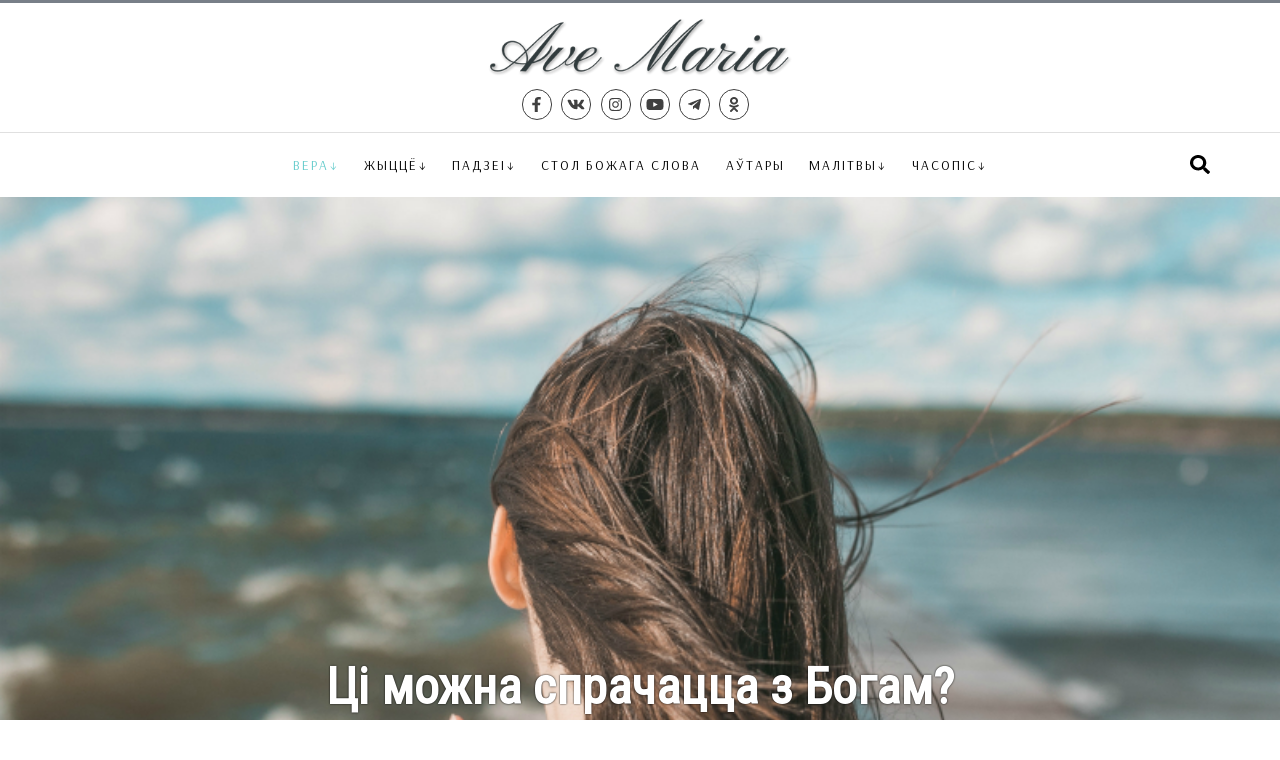

--- FILE ---
content_type: text/html; charset=utf-8
request_url: https://ave-maria.by/faith/reflections/2445-tsi-mozhna-sprachatstsa-z-bogam
body_size: 10411
content:
<!DOCTYPE html>
<html xmlns="http://www.w3.org/1999/xhtml" xml:lang="be-by" lang="be-by" >
<head>
	<meta http-equiv="content-type" content="text/html; charset=utf-8" />
	<meta name="viewport" content="width=device-width, initial-scale=1.0, maximum-scale=3.0, user-scalable=yes" />
	<meta name="HandheldFriendly" content="true" />
	<meta name="MobileOptimized" content="width" />
	<meta name="apple-mobile-web-app-capable" content="YES" />

	<link rel="apple-touch-icon" sizes="57x57" href="/templates/ave/img/icons/icon57.png" />
	<link rel="apple-touch-icon" sizes="60x60" href="/templates/ave/img/icons/icon60.png" />
	<link rel="apple-touch-icon" sizes="72x72" href="/templates/ave/img/icons/icon72.png" />
	<link rel="apple-touch-icon" sizes="76x76" href="/templates/ave/img/icons/icon76.png" />
	<link rel="apple-touch-icon" sizes="114x114" href="/templates/ave/img/icons/icon114.png" />
	<link rel="apple-touch-icon" sizes="120x120" href="/templates/ave/img/icons/icon120.png" />
	<link rel="apple-touch-icon" sizes="144x144" href="/templates/ave/img/icons/icon144.png" />
	<link rel="apple-touch-icon" sizes="152x152" href="/templates/ave/img/icons/icon152.png" />
	<link rel="icon" type="image/png" sizes="32x32" href="/templates/ave/img/icons/icon32.png" />
	<link rel="icon" type="image/png" sizes="96x96" href="/templates/ave/img/icons/icon96.png" />
	<link rel="icon" type="image/png" sizes="128x128" href="/templates/ave/img/icons/icon128.png" />
	<link rel="icon" type="image/png" sizes="196x196" href="/templates/ave/img/icons/icon196.png" />


<!-- Global site tag (gtag.js) - Google Analytics -->
<script async src="https://www.googletagmanager.com/gtag/js?id=G-483HKQFGDW"></script>
<script>
  window.dataLayer = window.dataLayer || [];
  function gtag(){dataLayer.push(arguments);}
  gtag('js', new Date());

  gtag('config', 'G-483HKQFGDW');
</script>
	
	<base href="https://ave-maria.by/faith/reflections/2445-tsi-mozhna-sprachatstsa-z-bogam" />
	<meta http-equiv="content-type" content="text/html; charset=utf-8" />
	<meta name="vk:description" content="Ці з адумваліся вы, чаму мы часам баімся гаварыць пра тое, што адчуваем? Або ці можам мы раздражняцца на Бога?" />
	<meta name="twitter:description" content="Ці з адумваліся вы, чаму мы часам баімся гаварыць пра тое, што адчуваем? Або ці можам мы раздражняцца на Бога?" />
	<meta name="vk:title" content="Ці можна спрачацца з Богам? " />
	<meta name="vk:image" content="https://ave-maria.by/images/on-line/2020-03/svarycca.jpg" />
	<meta name="twitter:title" content="Ці можна спрачацца з Богам? " />
	<meta name="twitter:image" content="https://ave-maria.by/images/on-line/2020-03/svarycca.jpg" />
	<meta property="og:description" content="Ці з адумваліся вы, чаму мы часам баімся гаварыць пра тое, што адчуваем? Або ці можам мы раздражняцца на Бога?" />
	<meta property="og:title" content="Ці можна спрачацца з Богам? " />
	<meta property="og:image" content="https://ave-maria.by/images/on-line/2020-03/svarycca.jpg" />
	<meta property="og:type" content="article" />
	<meta name="description" content="0||0|" />
	<meta name="generator" content="jo-ho-ho" />
	<title>Ці можна спрачацца з Богам?  - Часопіс «Ave Maria»</title>
	<link href="/templates/ave/favicon.ico" rel="shortcut icon" type="image/vnd.microsoft.icon" />
	<link href="/templates/system/css/system.css" rel="stylesheet" type="text/css" />
	<link href="/templates/ave/css/main.css?9540ee5b693b57b324d304a6abc71ade" rel="stylesheet" type="text/css" />
	<link href="/templates/ave/css/menu.css" rel="stylesheet" type="text/css" />
	<link href="/templates/ave/css/sp.css?9540ee5b693b57b324d304a6abc71ade" rel="stylesheet" type="text/css" />
	<link href="/templates/ave/css/sp2.css?9540ee5b693b57b324d304a6abc71ade" rel="stylesheet" type="text/css" />
	<link href="https://fonts.googleapis.com/css?family=Arsenal|Roboto+Condensed|Oswald" rel="stylesheet" type="text/css" />
	<link href="/media/jui/css/chosen.css?9540ee5b693b57b324d304a6abc71ade" rel="stylesheet" type="text/css" />
	<link href="/media/com_finder/css/finder.css?9540ee5b693b57b324d304a6abc71ade" rel="stylesheet" type="text/css" />
	<script src="/templates/ave/js/nav.js" type="text/javascript"></script>
	<script src="https://use.fontawesome.com/releases/v5.0.8/js/all.js" type="text/javascript"></script>
	<script src="/media/jui/js/jquery.min.js?9540ee5b693b57b324d304a6abc71ade" type="text/javascript"></script>
	<script src="/media/jui/js/jquery-noconflict.js?9540ee5b693b57b324d304a6abc71ade" type="text/javascript"></script>
	<script src="/media/jui/js/jquery-migrate.min.js?9540ee5b693b57b324d304a6abc71ade" type="text/javascript"></script>
	<script src="/media/jui/js/chosen.jquery.min.js?9540ee5b693b57b324d304a6abc71ade" type="text/javascript"></script>
	<script src="/media/jui/js/bootstrap.min.js?9540ee5b693b57b324d304a6abc71ade" type="text/javascript"></script>
	<script src="/media/jui/js/jquery.autocomplete.min.js?9540ee5b693b57b324d304a6abc71ade" type="text/javascript"></script>
	<script type="text/javascript">

	jQuery(function ($) {
		initChosen();
		$("body").on("subform-row-add", initChosen);

		function initChosen(event, container)
		{
			container = container || document;
			$(container).find(".advancedSelect").chosen({"disable_search_threshold":10,"search_contains":true,"allow_single_deselect":true,"placeholder_text_multiple":"Type or select some options","placeholder_text_single":"\u0410\u0431\u044f\u0440\u044b\u0446\u0435 \u043e\u043f\u0446\u044b\u044e","no_results_text":"\u041d\u044f\u043c\u0430 \u0432\u044b\u043d\u0456\u043a\u0430\u045e"});
		}
	});
	jQuery(function($){ initTooltips(); $("body").on("subform-row-add", initTooltips); function initTooltips (event, container) { container = container || document;$(container).find(".hasTooltip").tooltip({"html": true,"container": "body"});} });
jQuery(document).ready(function() {
	var value, searchword = jQuery('#mod-finder-searchword106');

		// Get the current value.
		value = searchword.val();

		// If the current value equals the default value, clear it.
		searchword.on('focus', function ()
		{
			var el = jQuery(this);

			if (el.val() === 'Тэкст для пошука...')
			{
				el.val('');
			}
		});

		// If the current value is empty, set the previous value.
		searchword.on('blur', function ()
		{
			var el = jQuery(this);

			if (!el.val())
			{
				el.val(value);
			}
		});

		jQuery('#mod-finder-searchform106').on('submit', function (e)
		{
			e.stopPropagation();
			var advanced = jQuery('#mod-finder-advanced106');

			// Disable select boxes with no value selected.
			if (advanced.length)
			{
				advanced.find('select').each(function (index, el)
				{
					var el = jQuery(el);

					if (!el.val())
					{
						el.attr('disabled', 'disabled');
					}
				});
			}
		});
	var suggest = jQuery('#mod-finder-searchword106').autocomplete({
		serviceUrl: '/component/finder/?task=suggestions.suggest&amp;format=json&amp;tmpl=component',
		paramName: 'q',
		minChars: 1,
		maxHeight: 400,
		width: 300,
		zIndex: 9999,
		deferRequestBy: 500
	});});
	</script>

</head>

<body class="sp wide">



<div id="mynavwraper"></div>

<div id="mysearchwraper"></div>
<div id="search_header"><div class="wrapout">
	
<div class="finder">
	<form id="mod-finder-searchform106" action="/search" method="get" class="form-search" role="search">
		<label for="mod-finder-searchword106" class="element-invisible finder">Шукаць</label><input type="text" name="q" id="mod-finder-searchword106" class="search-query input-medium" size="100" value="" placeholder="Тэкст для пошука..."/>
							</form>
</div>

	<a id="searchCloseBtn" class="soc_icon" href="#"><i class="fas fa-times"></i></a>
</div></div>

<div id="topline1"></div>

<div class="wrapout">
	<div id="header">
		<div id="hdr_social">
		</div>
		<div id="hdr_logo"><a href="/"><img src="/templates/ave/img/logo.png"></a></div>
		<div id="hdr_search">
			<a id="menubar" class="soc_icon" href="#" title="Меню"><i class="fas fa-bars"></i></a>
			<a id="searchbar" class="soc_icon" href="#" title="Пошук"><i class="fas fa-search"></i></a>
		</div>
	</div>

	<div id="hdr_social2">
		<a class="soc_icon" target="_blank" title="Facebook" href="https://www.facebook.com/avemariaby/"><i class="fab fa-facebook-f"></i></a><a class="soc_icon" target="_blank" title="VK" href="https://vk.com/avemariaby"><i class="fab fa-vk"></i></a><a class="soc_icon" target="_blank" title="Instagram" href="https://www.instagram.com/avemariaby/"><i class="fab fa-instagram"></i></a><a class="soc_icon" target="_blank" title="Youtube" href="https://www.youtube.com/channel/UCdSabM0d1lXnQFilqWPN61A"><i class="fab fa-youtube"></i></a><a class="soc_icon" target="_blank" title="Telegram" href="https://t.me/avemariaby"><i class="fab fa-telegram-plane"></i></a><a class="soc_icon" target="_blank" title="OK" href="https://ok.ru/avemariaby"><i class="fab fa-odnoklassniki"></i></a>	</div>
</div>

<div id="topline2"></div>

<div class="wrapout">
	<div id="top_menu">
	
	<div id="navigation" class="navbar navbar-inverse">
		<div id="nav_header">
			<div id="nav_social">&nbsp;</div>
			<div id="nav_logo"><a href="/"><img src="/templates/ave/img/logo.png"></a></div>
			<div id="nav_search"><a id="menuCloseBtn" class="soc_icon" href="#"><i class="fas fa-times"></i></a></div>
		</div>
		<div id="nav_social2">
			<a class="soc_icon" target="_blank" title="Facebook" href="https://www.facebook.com/avemariaby/"><i class="fab fa-facebook-f"></i></a><a class="soc_icon" target="_blank" title="VK" href="https://vk.com/avemariaby"><i class="fab fa-vk"></i></a><a class="soc_icon" target="_blank" title="Instagram" href="https://www.instagram.com/avemariaby/"><i class="fab fa-instagram"></i></a><a class="soc_icon" target="_blank" title="Youtube" href="https://www.youtube.com/channel/UCdSabM0d1lXnQFilqWPN61A"><i class="fab fa-youtube"></i></a><a class="soc_icon" target="_blank" title="Telegram" href="https://t.me/avemariaby"><i class="fab fa-telegram-plane"></i></a><a class="soc_icon" target="_blank" title="OK" href="https://ok.ru/avemariaby"><i class="fab fa-odnoklassniki"></i></a>		 </div>

		<div id="toolbar" xclass="navbar-collapse collapse">
		
			<a id="searchbar2" class="soc_icon" style="float: right;" href="#" title="Пошук"><i class="fas fa-search"></i></a>
			<ul class="nav menu mod-list">
<li class="item-103 active deeper parent"><a href="/faith" >Вера</a><ul class="nav-child unstyled small"><li class="item-104"><a href="/faith/answers" >Святар адказвае на пытанне</a></li><li class="item-105"><a href="/faith/school" >Школа малітвы</a></li><li class="item-106"><a href="/faith/saints" >Святыя і благаслаўлёныя</a></li><li class="item-107"><a href="/faith/sacraments" >Сакрамэнты</a></li><li class="item-108"><a href="/faith/catechism" >Катэхізіс Каталіцкага Касцёла</a></li><li class="item-109"><a href="/faith/lityear" >Літургічны год</a></li><li class="item-110"><a href="/faith/community" >Рухі і супольнасці</a></li><li class="item-111"><a href="/faith/bible" >Біблія</a></li><li class="item-112"><a href="/faith/interview" >Інтэрв’ю</a></li><li class="item-113 current active"><a href="/faith/reflections" >Разважанні</a></li><li class="item-160"><a href="/tags/apostalstva-svetskikh" >Апостальства свецкіх</a></li></ul></li><li class="item-114 deeper parent"><a href="/life" >Жыццё</a><ul class="nav-child unstyled small"><li class="item-115"><a href="/life/witness" >Сведчанні</a></li><li class="item-116"><a href="/life/psycho" >Псіхалогія</a></li><li class="item-117"><a href="/life/persons" >Асобы</a></li><li class="item-118"><a href="/life/family" >Сям’я</a></li><li class="item-119"><a href="/life/parishe" >Парафіяльнае жыццё</a></li><li class="item-155"><a href="/life/interview" >Інтэрв’ю</a></li><li class="item-156"><a href="/life/reflections" >Разважанні</a></li></ul></li><li class="item-120 deeper parent"><a href="/events" >Падзеі</a><ul class="nav-child unstyled small"><li class="item-161"><a href="/tags/fota" >Фотарэпартаж</a></li></ul></li><li class="item-121"><a href="/godsword" >Стол Божага слова</a></li><li class="item-122"><a href="/authors" >Аўтары</a></li><li class="item-123 deeper parent"><a href="/prayers" >Малітвы</a><ul class="nav-child unstyled small"><li class="item-124"><a href="/prayers/asnounyya-malitvy" >Асноўныя малітвы</a></li><li class="item-125"><a href="/prayers/litany" >Літаніі</a></li><li class="item-159"><a href="/prayers/novena" >Навэнны</a></li><li class="item-126"><a href="/prayers/crown" >Вяночкі</a></li><li class="item-127"><a href="/prayers/dead" >Малітвы за памерлых</a></li><li class="item-128"><a href="/prayers/crossway" >Разважанні Крыжовага шляху</a></li><li class="item-129"><a href="/prayers/rosary" >Ружанцовыя разважанні</a></li><li class="item-130"><a href="/prayers/need" >Малітвы ў розных патрэбах</a></li></ul></li><li class="item-131 divider deeper parent"><span class="separator ">Часопіс</span>
<ul class="nav-child unstyled small"><li class="item-154"><a href="/magazine/issues" >Архіў нумароў</a></li><li class="item-157"><a href="/magazine/subscribe" >Падпіска</a></li><li class="item-158"><a href="/magazine/donate" >Ахвяраванне</a></li><li class="item-135"><a href="/magazine/contact" >Кантакты</a></li></ul></li></ul>

	
		</div>
	
	</div>
	
	</div>

</div>



<div id="wrapin"><div class="xwrapout">



<div class="contentcontainer">
	
	<div class="content">

		<div id="system-message-container">
	</div>

		
		
		<div class="artHeader">
			<div class="headerImg" style="background-image: url('/images/on-line/2020-03/svarycca.jpg');"></div>
			<div class="artHeaderText">
			<div class="wrapout">
				<div class="artTitle">Ці можна спрачацца з Богам? </div>
				
				<!--<div class="artIntro">Я добра ўсведамляю, наколькі арханёл Міхал важны для ўсяго Касцёла. Перэгрынацыя фігуры арханёла Міхала ў Беларусі, малітва праз яго заступніцтва набываюць яшчэ большае значэнне, бо, як мы ведаем, папа Францішак заклікае да малітвы за Касцёл.</div>-->
		
				<div class="artInfo">
					<span class="artDate">16.03.2020</span> | <span class="artCategory"><a href="/faith/reflections">Разважанні</a></span> | <span class="artAuthor"><a href="/authors/%D0%9A%D1%81%D1%91%D0%BD%D0%B4%D0%B7+%D0%9C%D0%B0%D1%82%D1%8D%D1%83%D1%88+%D0%AE%D0%B7%D1%8C%D0%B2%D1%96%D0%BA">Ксёндз Матэуш Юзьвік</a></span>
				</div>
			</div>
			</div>
		</div>
				<!--</div>-->

		<div class="wrapout">

		<div class="artText">
<p style="text-align: left;"><span style="font-size: 1.4em;">Ці задумваліся вы, чаму мы часам баімся гаварыць пра тое, што адчуваем? Або ці можам мы раздражняцца на Бога?</span></p>
<hr />
<p style="text-align: left;">Справа ў тым, што мы ўкладаем непараўнальна больш сілаў у наладжванне нашых адносінаў з Богам, чым у іх развіццё. Часам нам здаецца, што неяк там яно само будзе: потым Бог дасць сілы змагацца з праблемамі. Калі нам здаецца, што мы ўжо блізка да Бога, і мы пачынаем інакш сябе паводзіць, размаўляць з узнёслай інтанацыяй, а іншыя людзі глядзяць на нас як на дзівакоў, то вельмі часта адбываецца крызіс у нашых асабістых адносінах з Богам.</p>
<p style="text-align: left;">Калі першыя эмоцыі сціхнуць, глыбокі супакой пройдзе, то раптам наша вера разбіваецца аб паўсядзённасць, і аказваецца, што маскі спадаюць, а мы зусім не анёлы, мы адчуваем унутраны крызіс.</p>
<p style="text-align: left;">Нам можа здавацца, што мы зайшлі ў тупік, звязаны з адсутнасцю прабачэння, адсутнасцю прыняцця. Я нібы быў у касцёле, а выходжу з Імшы і асуджаю чалавека ні за што, або раздражняюся на бегуноў і крыклівых дзяцей. Такія сітуацыі паказваюць нам, што нельга «ласавацца Богам», як цукеркай, таму што з Ім звязаныя не толькі прыемныя справы.</p>
<p style="text-align: left;">Па гэтай прычыне многія з нас перажываюць моцны дакор сумлення, духоўны дыскамфорт. Мы пачынаем задумвацца: а можа, наша духоўнасць — проста выдумка?</p>
<p style="text-align: left;">Калі ў вас ёсць такія думкі, паглядзіце на Езуса. Яго гнеў ачышчаў святыню і натхняў на роздум гандляроў, якія да канца не разумелі, што гэта за месца. Ягоныя слёзы над Ерузалемам ачышчалі яго духоўна, Яго нараканні на Харазін (гл. Лк 10, 13) ці іншыя гарады, якія павінны былі пазнаць Яго, але не зрабілі гэтага, ствараюць уражанне, што Езус вельмі любіў іх і таму не шкадаваў горкіх слоў.</p>
<p style="text-align: left;">Ён адчувае тое, што адчувае чалавек, Ён суперажывае кожнаму, хто хоча адкрыць Яму сваё сэрца.</p>
<p style="text-align: left;">Аднак звярніце ўвагу, што Яму гэта не перашкаджае, а паказвае блізкасць іх адносінаў з Айцом. Езус не становіцца ворагам Айцу, калі ў Ім узнікае раздражненне, Ён не папракае Айца ў тым, што Ён памыліўся, стварыўшы чалавека — Ён знаходзіцца ў еднасці з Айцом. </p>
<p style="text-align: left;">З таго, што мы бачым у Евангеллі, напрошваецца выснова, што Езус не зацыклікаваецца на сваіх пачуццях, не з’яўляецца іх нявольнікам і не абцяжарвае імі сваіх вучняў. Езус са сваімі цяжкімі для прыняцця пачуццямі паказвае нам, што мадэль хрысціянства, якая абапіраецца на штучную унутраную гармонію, непрымальная. Ён жыве людзьмі, якіх бачыць, уваходзіць у іх свет, іх праблемы, але адразу аддае гэта Айцу ў малітве. Усё аддае ў Яго рукі. </p>
<p style="text-align: left;">Мы часта думаем, што, перажываючы гэтыя пачуцці, мы зусім адны, што гэта нікога не цікавіць, — і д’ябал пераконвае нас у гэтым. Мы пачынаем паводзіць сябе так, быццам Бог — наш вораг, змагаецца з намі, стварае нам цяжкасці, таму мы мусім прыстасоўвацца да Яго, інакш мы застанемся ў адзіноце. А Езус паказвае нам нешта зусім іншае. Ва ўсіх гэтых сітуацыях, зусім не лёгкіх, Ён знаходзіцца ў пастаяннай сувязі з Богам.</p>
<p style="text-align: left;">Нельга казаць пра блізкасць у адносінах з Богам, не дакранаючыся да самых глыбокіх слаёў, якія знаходзяцца ўнутры нас. Пра гэта нам расказвае гісторыя Ёны. Вялікая рыба, якая праглынае яго, таксама з’яўляецца выявай яго ўнутранага стану — нянавісці, якую ён адчувае ў адносінах да Бога, нінівіцянаў і да самога сябе. Гэта вобраз кожнага з нас, калі мы верым, але выбарачна, калі прабачаем, але толькі некаторым, бо жывём пад дыктатам нашых пачуццяў.</p>
<p style="text-align: center;"><img src="/images/on-line/2020-03/svarycca2.jpg" alt="" border="0" /></p>
<p style="text-align: left;">І менавіта там, у глухім нутры рыбы, чуецца малітва Ёны. У ёй ён распавядае пра ўсё, што яго турбуе, з чым ён не згодны, у чым шукае дапамогі. Так наступае канец бачнага палону ў выглядзе вялікай рыбы, але гэта не значыць, што Ёна ўжо вольны. Значна больш складаная сітуацыя адбываецца ў яго сэрцы. Ён толькі тады пачынае нешта разумець, калі Бог мудра параўноўвае завялую расліну з лёсам чалавека, які вяне без кантакту з Богам.</p>
<p style="text-align: left;">Нам падаецца, што быць пабожным католікам — гэта значыць мець унутраную гармонію, а гэта вельмі штучна. Я ніколі не прызнаюся, што мой муж коціцца ўніз, бо як жа гэта так — я ж пабожная жонка! Гаворка ідзе не пра тое, каб мы былі пасіўнымі, пасрэднымі, але вернымі. Гэта не каталіцтва. Богу не патрэбна мая маска, Яму патрэбны я!</p>
<p style="text-align: left;">Я ўсё заглушу ў сабе альбо адмахнуся, але не буду наладжваць адносіны — вось так і нараджаюцца неўрозы і раздражненні, якія не маюць нічога агульнага з пабожнасцю. А тое, што мы называем сваімі словамі, з цягам часу перастае нас раздражняць, турбаваць, палохаць ноччу, бо мы ўтаймоўваем усё гэта ў сабе.</p>
<p style="text-align: left;">Наша ўнутраная мова, тое, як і што мы гаворым Богу, — гэта і ёсць нашыя адносіны з Ім. Бог вельмі паважае гэта і не дазваляе, каб мы замянілі гэта на нейкі багаслоўскі жаргон.</p>
<p style="text-align: left;">Пакуль мы не назавем тое, што адбываецца ўнутры нас, мы будзем унутрана супярэчлівыя, мы перастанем разумець саміх сябе. А Бог не пакрыўдзіцца ні на якія сказаныя намі словы, Ён не накажа нас за іх.</p>
<p style="text-align: left;">Калі мы адчуваем гнеў і злосць, то зусім мала часу аддаём на рэфлексію, не думаем, чаму так адбываецца з намі. А для гэтага неабходна цішыня, неабходна назваць усё, што здарылася. Калі мы блукаем, як дзіця ў тумане, вельмі лёгка можна спатыкнуцца, унутры нас працуюць інстынкты. Між тым, ёсць такая своеасаблівая цішыня, не дакучлівая і надзвычай неабходная для жыцця. Гэта такі час, які мы патрацім, але ў перспектыве ён будзе благаслаўленнем для нашага жыцця.</p>
<p style="text-align: left;">Паверце, што ўрэшце мы паглядзім іншымі вачыма на тое, што было нашай пачварай.</p>
<p style="text-align: left;">Ва ўсім гэтым нам дапамагаюць сакрамэнты, асабліва сакрамэнт пакаяння і паяднання. Ён вучыць нас, як выходзіць з няволі свайго «я». Аказваецца, тое, што да гэтага часу круцілася ў маім сэрцы і не давала мне спакою, не такое і страшнае. Таму, калі мы не можам маліцца, гэта можа быць па прычыне таго, што мы перасталі называць усё, што робіцца ўнутры нас. Гэтая пабожная абыякавасць можа быць нашмат горшаю за Божы гнеў і незадаволенасць, бо так паводзяць сябе толькі манекены, Езус так сябе не паводзіў!</p>
<p style="text-align: left;">Радасць веры ў тым, што мы можам быць такімі, якія ёсць. Бога цікавіць не тое, што мы павінны рабіць, а тое, якія мы на самай справе.</p>
<hr />
<p style="text-align: right;"><em> <span style="text-align: right;">Ксёндз Матэуш Юзьвік</span></em></p>
<p style="text-align: right;"><em>Пераклад з польскай мовы: Вольга Качалка</em><br /><em>Паводле <a href="https://pl.aleteia.org/2017/03/30/czy-mozna-klocic-sie-z-bogiem-rekolekcjelive-odc-4/" target="_blank" rel="noopener noreferrer">pl.aleteia.org</a></em></p></div><div class="artTags">Цэтлікі: <a href="/tags/vera-na-shtodzen" class="<?php echo $link_class; ?>">Вера на штодзень</a>, <a href="/tags/razvazhanni" class="<?php echo $link_class; ?>">Разважанні</a></div>		
		<div class="artSocial">
			<!-- uSocial -->
			<script async src="https://usocial.pro/usocial/usocial.js?v=6.1.4" data-script="usocial" charset="utf-8"></script>
			<div class="uSocial-Share" data-pid="6b9a64321e7d16ee2068a8b9ead8c949" data-type="share" data-options="rect,style1,default,absolute,horizontal,size48,eachCounter1,counter0" data-social="fb,vk,twi,ok,telegram" data-mobile="vi,wa"></div>
			<!-- /uSocial -->
		</div>
		
		</div> <!-- wrapout -->
	
	</div>

		
</div>
</div></div>

	

<div id="footerin"><div class="wrapout">
	<div id="ftr_line1">
		<div id="ftr_logo"><a href="/"><img src="/templates/ave/img/logo-light.png"></a></div>
		<ul class="nav menu mod-list" id="ftr_menu">
<li class="item-136 alias-parent-active"><a href="/faith" >Вера</a></li><li class="item-137"><a href="/life" >Жыццё</a></li><li class="item-138"><a href="/events" >Падзеі</a></li><li class="item-139"><a href="/godsword" >Стол Божага слова</a></li><li class="item-140"><a href="/authors" >Аўтары</a></li><li class="item-141"><a href="/prayers" >Малітвы</a></li><li class="item-142"><a href="/magazine2" >Часопіс</a></li></ul>

	</div>
	
	<div id="topline3"></div>
	
	<div id="ftr_line2">
		<div id="ftr_social">
			<p>Сайт часопіса <nobr>„Ave Maria“</nobr> <nobr>Мінска-Магілёўскай</nobr> архідыяцэзіі <nobr>Рыма-каталіцкага</nobr> Касцёла <nobr>ў Беларусі</nobr></p>
			<div id="soc_btns">
				<a class="soc_icon" target="_blank" title="Facebook" href="https://www.facebook.com/avemariaby/"><i class="fab fa-facebook-f"></i></a><a class="soc_icon" target="_blank" title="VK" href="https://vk.com/avemariaby"><i class="fab fa-vk"></i></a><a class="soc_icon" target="_blank" title="Instagram" href="https://www.instagram.com/avemariaby/"><i class="fab fa-instagram"></i></a><a class="soc_icon" target="_blank" title="Youtube" href="https://www.youtube.com/channel/UCdSabM0d1lXnQFilqWPN61A"><i class="fab fa-youtube"></i></a><a class="soc_icon" target="_blank" title="Telegram" href="https://t.me/avemariaby"><i class="fab fa-telegram-plane"></i></a><a class="soc_icon" target="_blank" title="OK" href="https://ok.ru/avemariaby"><i class="fab fa-odnoklassniki"></i></a>			</div>
		</div>
		<div id="ftr_mix">
			

<div class="custom"  >
	<p>Часопіс існуе дзякуючы вашым ахвяраванням. Сёння мы просім вашай дапамогі — нават невялікая сума падтрымае нас.</p>
<p><a class="grayBtn" href="/magazine/donate">Падрабязней</a></p></div>

		</div>
	</div>
</div></div>

</body>
</html>

--- FILE ---
content_type: text/css
request_url: https://ave-maria.by/templates/ave/css/main.css?9540ee5b693b57b324d304a6abc71ade
body_size: 2391
content:
:root {
  --srcblue:	#1296e9;
  --srcgreen:	#12cc83;
  --srcrose:	#f06292;
  --srcorange:	#ff4422;

  --myblue:	#6699cc;
  --mygreen:	#66cccc;
  --myrose:	#ff7c80;
  --myorange:	#ff4422;
  --myyellow:	#ffcc66;
  --mylink:	#66cccc;

}

html, body {
	padding: 0;
	margin: 0;
	color: #000000;
	background: #ffffff;
	font-family: Arial Narrow, Arial, Helvetica, Tahoma, Verdana, sans-serif;
	xfont-family: 'Fira Sans Condensed', sans-serif;
	xfont-family: 'Open Sans Condensed', sans-serif;
	font-family: 'Arsenal', sans-serif;
	font-size: 1.1em;
	line-height: 1.5em;
}

p {
	margin: 0;
	padding: 0;
	margin-bottom: 1rem;
}


/* page layout, header, menu, footer sections */

#mynavwraper, #mysearchwraper {
	display: none;
	position: fixed;
	z-index: 994;
	top: 0;
	left: 0;
	width: 100%;
	height: 100%;
	background: #000000;
	opacity: 0.7;
}

#mysearchwraper {
	background: #404040;
	opacity: 0.8;
}

#topline1 {
	width: 100%;
	height: 3px;
	background: #787f88;
}

#topline2 {
	width: 100%;
	height: 1px;
	background: #e0e0e0;
}

.wrapout {
	width: calc(100% - 8rem);
	max-width: 1200px;
	margin: auto;
	padding: 0 4rem 0 4rem;
}

#wrapin {
	background: #f7f7f7;
	padding: 1.6rem 0 1.6rem 0;
}

#footerin {
	background-color: #090e1d;
	background-color: #333333;
	color: #8f95aa;
	color: #cccccc;
	padding-bottom: 2rem;
}

#topline3 {
	width: 100%;
	height: 1px;
	background: #1f232f;;
}

#header {
	display: flex;
	flex-direction: row;
	align-items: center;
	height: 56px;
	height: 60px;
	margin: 1rem 0 1rem 0;
	width: 100%;
}

#nav_header {
	display: none;
	align-items: center;
	background: #ffffff;
	height: 56px;
	padding: 1rem 0 1rem 0;
	width: 100%;
}

#search_header {
	display: none;
	background: #f7f7f7;
	padding: 2rem 0 2rem 0;
	width: 100%;
	position: absolute;
	z-index: 999;
	top: 0;
	left: 0;
	text-align: center;
	position: fixed;
}

#nav_social2 {
	display: none;
	text-align: center;
	background: #ffffff;
	border-top: solid 1px #e0e0e0;
}

#hdr_social, #nav_social {
	width: 33%;
	text-align: left;
}

#hdr_social2 {
	text-align: center;
	margin: 0.3rem 0 0.5rem 0;
	margin: 0.5rem 0 0.7rem 0;
}

#hdr_social2 a {
	border-radius: 50%;
	xborder: 1px solid #e0e0e0;
	display: inline-block;
	width: 1.6rem;
	height: 1.6rem;
	background: #e8e8e8;
	background: none;
	border: solid 1px #404040;
	
}

@media screen and (min-width: 900px) {

	#header {
		margin-bottom: 0;
	}
}

#hdr_logo, #nav_logo {
	width: 34%;
	text-align: center;
}

#nav_logo {
	margin: 0 1rem 0 1rem;
}

#hdr_logo img, #nav_logo img {
	height: 48px;
	height: 58px;
}



#hdr_search, #nav_search {
	width: 33%;
	text-align: right;
}

#hdr_social a.soc_icon, #hdr_social2 a.soc_icon {
	display: inline-block;
	margin-right: 0.6em;
 	font-size: 0.7em;
 	font-size: 0.8em;
	color: #000000;
	color: #404040;
	text-decoration: none;
}

#hdr_social2 a.soc_icon:hover {
	border-color: var(--mylink);
}

#nav_social2 a.soc_icon {
	display: inline-block;
	margin: 0 0.6em 0 0.6em;
 	font-size: 1em;
	color: #808080;
	text-decoration: none;
}

#search_header a.soc_icon {
	display: inline-block;
	padding:0;
 	font-size: 2em;
	color: #000000;
	text-decoration: none;
	float: right;
}

#search_header a.soc_icon:hover {
	text-decoration: none;
	color: var(--mylink);
}

#search_header .inputbox, #search_header .input-medium {
	width: calc(100% - 7rem);
	border: solid 2px #8f95aa;
	border-radius: 1em;
	padding: 0.3rem 1rem 0.3rem 1rem;
	max-width: 400px;
	margin: auto;
}

#search_header .finder, #search_header form {
	display: inline;
}

#search_header .element-invisible {
	display: none;
}

@media screen and (max-width: 500px) {

	#search_header {
		text-align: left;
	}

	#search_header .inputbox {
	width: calc(100% - 5rem);
	}

}

#search_header form {
	padding: 0;
	margin: 0;
}

.search_title {
	font-size: 1em;
	padding-left: 0.5em;
}

#hdr_social a.soc_icon:hover, #nav_social2 a.soc_icon:hover, #hdr_social2 a.soc_icon:hover {
	text-decoration: none;
	color: var(--mylink);
}

#hdr_search a.soc_icon {
	display: inline-block;
 	font-size: 1em;
	color: #000000;
	text-decoration: none;
	margin-left: 1em;
}

#hdr_search #searchbar.soc_icon {
	display: none;
}
a#searchbar2.soc_icon {
	display: inline-block;
 	font-size: 1em;
	color: #000000;
	text-decoration: none;
	xmargin-left: 1em;
	margin-top: 1rem;
}

#nav_search a.soc_icon {
	display: inline-block;
 	font-size: 2em;
	color: #000000;
	text-decoration: none;
	margin-right: 0.5em;
}

#hdr_search a.soc_icon:hover, #nav_search a.soc_icon:hover, a#searchbar2:hover {
	text-decoration: none;
	color: var(--mylink);
}

#hdr_search #menubar {
	display: none;
}

#xtop_menu {
	list-style-type: none;
	margin: 1rem 0 1rem 0;
	padding: 0;
	text-align: center;
	font-size: 0.7em;
	text-transform: uppercase;
	letter-spacing: 2px;
}

#top_menu li {
	list-style-type: none;
	display: inline-block;
	margin: 0 0.5rem 0 0.5rem;
}

#top_menu li a {
	text-decoration: none;
	color: #000000;
}

#top_menu li a:hover {
	text-decoration: none;
	color: var(--mylink);
}

#top_menu li.active a {
	color: var(--mylink);
}



#ftr_line1 {
	display: flex;
	flex-direction: row;
	align-items: center;
	padding: 2rem 0 2rem 0;
}

#ftr_logo {
	width: 10%;
	min-width: 160px;
	text-align: left;
}

#ftr_logo img {
	height: 36px;
}


#ftr_menu {
	width: 90%;
	text-align: right;
	list-style-type: none;
	padding: 0;
}

ul#ftr_menu li {
	list-style-type: none;
	display: inline-block;
	margin: 0 0 0 1.2em;
}

ul#ftr_menu li a {
	text-decoration: none;
	color: #8f95aa;
	color: #cccccc;
}

ul#ftr_menu li a:hover {
	text-decoration: none;
	color: var(--mylink);
}

#ftr_line2 {
	display: flex;
	flex-direction: row;
	padding: 2rem 0 2rem 0;
}

#ftr_social {
	width: calc(40% - 3rem);
	text-align: left;
	margin-right: 3rem;
}

#soc_btns {
	white-space: nowrap;
}

#ftr_mix {
	width: calc(60% - 3rem);
	text-align: left;
	margin-left: 3rem;
}

#ftr_mix p {
	margin: 0;
	padding: 0;
}

#ftr_social a.soc_icon {
	display: inline-block;
	width: 42px;
	height: calc(42px - 6px);
	padding-top: 6px;
	color: #ffffff;
	background: #f52450;
	background: var(--mylink);
	border-radius: 21px;
	
	margin-right: 8px;
	text-decoration: none;
	text-align: center;
}

#ftr_social a.soc_icon:hover {
	background: rgba(245, 36, 80, 0.8);
	background: var(--mylink);
	color: #000000;
}


@media screen and (max-width: 899px) {
	
	.wrapout {
		width: calc(100% - 4rem);
		max-width: 1200px;
		margin: auto;
		padding: 0 2rem 0 2rem;
	}

	#topline1 {
		height: 1px;
	}
	
	#topline2 {
		display: none;
	}
	
	#top_menu {
		display: none;
		position: absolute;
		left: 0;
		top: calc(56px + 2rem);
		top: 0;
		z-index: 999;
		width: 100%;
	}
	
	#nav_header {
		display: flex;
	}
	
	#hdr_search #menubar {
		display: inline-block;
	}

}


@media screen and (max-width: 750px) {
}
@media screen and (max-width: 899px) {
	
	.wrapout {
		width: calc(100% - 2rem);
		max-width: 1200px;
		margin: auto;
		padding: 0 1rem 0 1rem;
	}

	#header, #nav_header {
		height: 40px;
	}
	
	#nav_social2 {
		display: block;
	}

	#hdr_social, #nav_social, #hdr_social2 {
		display: none;
	}
	
	#hdr_logo, #nav_logo {
		width: 50%;
		text-align: left;
	}
	
	#hdr_logo img, #nav_logo img {
		height: 36px;
	}
	
	#hdr_search, #nav_search {
		width: 50%;
	}
	
	#hdr_search #searchbar.soc_icon {
		display: inline-block;
	}
	a#searchbar2.soc_icon {
		display: none;
	}

}


@media screen and (max-width: 700px) {

	#ftr_line1 {
		display: block;
	}

	#ftr_logo {
		width: 100%;
		text-align: center;
	}

	#ftr_menu {
		width: 100%;
		text-align: center;
	}

	#ftr_line2 {
		display: block;
	}

	#ftr_social {
		width: auto;
		margin-right: 0;
		text-align: center;
	}

	#soc_btns {
		white-space: normal;
	}
	
	#ftr_social a.soc_icon {
		margin-bottom: 1em;
	}

	#ftr_mix {
		width: auto;
		margin-left: 0;
		text-align: center;
	}

	#footerin {
		padding-bottom: 1rem;
	}
	
	.custom_footer_intro {
		display: none;
	}

}

a.grayBtn {
	display: inline-block;
	color: #a0a0a0;
	font-size: 0.8rem;
	font-weight: bold;
	letter-spacing: 1px;
	padding: 0.2rem 0.5rem 0.2rem 0.5rem;
	margin: 0.5rem 0 0 0;
	border: solid 2px #a0a0a0;
	border-radius: 4px;
	text-transform: lowercase;
	text-decoration: none; 
}

a.grayBtn:hover {
	color: #000000;
	border: solid 2px #000000;
	color: var(--mygreen);
	border: solid 2px var(--mygreen);
}


.imgportrait img, img.imgportrait {
	width: 128px;
	height: 128px;
	border-radius: 50%;
	padding: 1px;
	border: solid 2px #909090;
}

.imggray img, img.imggray {
	filter: grayscale(1);	
}

--- FILE ---
content_type: text/css
request_url: https://ave-maria.by/templates/ave/css/menu.css
body_size: 1344
content:
.navigation {}
@media screen and (min-width:900px){
	#navigation { height: auto; padding: 0px; }
	.navigation { display: none; }
}


#toolbar {width: 100%; position: relative; z-index: 91; }

#toolbar ul.menu {
	list-style-type: none;
	margin: 1rem 0 1rem 0;
	margin: 0;
	padding: 0;
	text-align: center;
	font-size: 0.7em;
	text-transform: uppercase;
	letter-spacing: 2px;
}

#toolbar ul.menu ul {
	list-style-type: none;
	margin: 0;
	padding: 0;
	text-transform: none;
	text-align: left;
	font-size: 1.2em;
}

#toolbar ul.menu li {
	padding: 1rem 0.2rem 1rem 0.2rem;
}

#toolbar ul.menu li li {
	xpadding: 0.2rem 0 0.2rem 0;
}


#toolbar .menu a, #toolbar .menu .nav-header, #toolbar .menu .separator { cursor: pointer; display: block; }

#toolbar .menu ul li.divider {display: none;}
	#toolbar .menu ul ul { display: none; }

@media screen and (min-width:900px){
	#toolbar .menu ul ul { display: block; }
#toolbar { clear: none; margin: 0px; width: auto; z-index: auto; padding-left: 1em;}
#toolbar .menu a, #toolbar .menu .nav-header, #toolbar .menu .separator { padding: 0px; font-weight: normal; }
#toolbar .menu li { position: relative; display: inline-block;}
#toolbar .menu li.active a { }
#toolbar ul.menu a:hover { }
#toolbar .menu ul { width: 280px; left: -999em; position: absolute; top: 3.6rem; z-index: 99; background: #ffffff; border: 1px solid #c0c0c0; box-shadow: 0px 0px 1px #ffffff;}
#toolbar .menu ul li { display: block; padding: 0.5em 1.5em; position: relative;  margin: 0px; line-height: 1em;}
#toolbar .menu ul li:hover {background: #c0c0c0;}
#toolbar .menu ul li.divider {display: block; line-height: 1px; font-size: 1px; color: transparent; border-top: 1px solid #c0c0c0; padding: 0 10px;}
#toolbar .menu ul li.divider:hover {background: none; cursor: default;}
#toolbar li:hover ul { left: -10px; }
#toolbar ul.menu li li:hover { }
#toolbar ul.menu li.active li a { background: none !important; }
#toolbar .menu ul ul { margin: -1.8em 0 0 140px; position: absolute; z-index: 99; height: auto; padding: 5px 0px; border-radius: 7px; }
#toolbar ul.menu li li li:hover { }
#toolbar ul.menu li:hover ul ul { left: -999em; }
#toolbar ul.menu li li:hover ul { left: auto; }
}

#xtoolbar ul.menu a {
	color: #ffffff;
	color: #000000;
	text-decoration: none;
}

#toolbar ul.menu ul a {
	color: #000000;
}

#toolbar ul.menu a:hover {
	text-decoration: underline;
}

#toolbar ul.menu li li a:hover {
	text-decoration: none;
}



.deeper.parent span:after, .deeper.parent a:after {
	content: '\2193';
}

.deeper.parent ul span:after, .deeper.parent ul a:after {
	content: none;
}

.divider.deeper.parent .separator:after {
	xcontent: '\2193';
}

#toolbar .divider.deeper.parent .separator:hover {
	color: var(--myorange);
	text-decoration: none;
}


@media (max-width:899px){

	#toolbar {
		background: #f7f7f7;
		width: auto;
	}

	#toolbar ul.menu {
		text-align: left;
		width: auto;
	}
	
	#toolbar ul.menu li {
		display: block;
		color: #000000;
		padding-left: 1rem; 
		font-weight: bold;
		padding-top: 0.5rem;
		padding-bottom: 0.5rem;
	}
	
	#toolbar ul.menu li:hover {
		xbackground: #ffffff; 
	}

	#toolbar ul.menu li li:hover {
		xbackground: #c0c0c0; 
	}
	
	#toolbar ul.menu li li {
		font-weight: normal;
	}

	#toolbar ul.menu a {
		color: #000000;
	}
	
	#toolbar ul.menu a:hover {
		color: var(--mylink);
		text-decoration: none;
	}
	
	#toolbar .divider.deeper.parent .separator:hover {
		color: #000000;
		text-decoration: none;
		cursor: default;
	}

}

.collapse { display: none }
.collapse.in { display: block }
.collapsing { position: relative; height: 0; overflow: hidden; -webkit-transition: height .35s ease; -o-transition: height .35s ease; transition:height .35s ease }
.navbar-toggle {
//	position: absolute;
//	left: 18px;
//	top: 112px;
//	margin: 0;
//	padding: 0;
//	background-color: transparent;
//	border: none;
//	cursor: pointer;
//	color: #ffffff;
}
.navbar-toggle:focus { outline: 0; }
.navbar-toggle .icon-bar { display: block; width: 25px; height: 4px; border-radius: 1px;}
.navbar-toggle .icon-bar+.icon-bar { margin: 4px 0px 0px 0px; }
.navbar-inverse .navbar-toggle:hover {color: #e85122; color: var(--mylink);}
.navbar-inverse .navbar-toggle .icon-bar{ background: #FFFFFF; }
@media (min-width:900px){
.navbar-collapse.collapse { display: block!important; height: auto!important; padding-bottom: 0; overflow: visible!important; }
.navbar-toggle { display: none; }
}

--- FILE ---
content_type: text/css
request_url: https://ave-maria.by/templates/ave/css/sp.css?9540ee5b693b57b324d304a6abc71ade
body_size: 2456
content:
.contentcontainer {
	display: flex;
	flex-direction: row-reverse;
	width: 100%;
	margin-top: 2em;
}

#wrapin {	
	background: linear-gradient(to bottom, #f7f7f7 0%, #ffffff 400px);
}

.leftside {
	width: calc(25% - 1.6rem);
	margin-right: 1.6rem;
	font-size: 0.9em;
}

.content {
	width: calc(75% - 1.6rem);
	margin-left: 1.6rem;
}

.content img {
	max-width: 100%;
} 

.artTitle, .blog h2, h1 {
	font-size: 2.6em;
	font-weight: bold;
	line-height: 1.1em;
	font-family: 'Oswald';
	margin: 0;
	padding: 0;
}

.blog .page-header h2 {
	font-family: 'Arsenal', sans-serif;
	font-size: 1.7em;
}

.artInfo {
	margin: 1em 0 1em 0;
}

.artDate, .artCategory, .artAuthor, .artSource, .artIssue {
	display: inline-block;
	margin-right: 1em;
	margin: 0 0.5em 0 0.5em;
}

.artDate {
	margin-left: 0;
}

.artText {
	line-height: 1.8em;
}

@media screen and (max-width: 770px) {

	.contentcontainer {
		display: block;
	}

	.leftside {
		display: none;
		width: 100%;
		margin-right: 0;
	}

	.content {
		width: 100%;
		margin-left: 0;
	}
}

@media screen and (max-width: 1020px) {

	.contentcontainer {
		margin-top: 1em;
	}

}

@media screen and (max-width: 750px) {

	.contentcontainer {
		margin-top: 0;
	}

}

@media screen and (max-width: 480px) {

	.artTitle {
		font-size: 1.6em;
		line-height: 1.2em;
	}

}

.imgcenter img, img.imgcenter, .imgwide img, img.imgwide, .imgsuperwide img, img.imgsuperwide {
	width: 100%;
	padding: 0;
	margin: 0;
	xmargin-bottom: 1rem;
}

.imgcaption {
	xmargin-top: -1.5rem;
	xmargin-bottom: 1rem;
	margin-top: -0.7rem;
	text-align: right;
	font-style: Italic;
	color: #808080;
	line-height: 1.1em;
	padding-top: 0.3rem;
}


img.imgright, div.imgright {
	float: right;
	margin-left: 12px;
	margin-bottom: 12px;
	width: 40%;
}

img.imgleft, div.imgleft {
	float: left;
	margin-right: 12px;
	margin-bottom: 12px;
	max-width: 40%;
}

div.imgright img, div.imgleft img {
	width: 100%;
}


@media screen and (max-width: 480px) {

	img.imgright, div.imgright, img.imgleft, div.imgleft {
		float: none;
		margin-left: 0;
		margin-bottom: 12px;
		width: 100%;
		max-width: 100%;
	}
	
}


.content a {
	color: #000000;
	text-decoration: underline;
}

.content p {
	margin-bottom: 1.3em;
}

.content a:hover {
	color: var(--mylink);
	text-decoration: underline;
}

.content .artInfo a {
	color: #000000;
}

.content .artInfo a:hover {
	color: var(--mylink);
	text-decoration: underline;
}




div.bold, p.bold {
	font-weight: bold;
	line-height: 1.3em;
	font-size: 1.1em;
}

.line_quote {
	display: block;
	margin-left: 6em;
	border-left: solid 6px var(--mygreen);
	padding-left: 0.5em;
}

@media screen and (max-width: 500px) {

	.line_quote {
		margin-left: 0.5em;
	}


	img.imgright, div.imgright img, img.imgleft, div.imgleft img {
		display: block;
		float: none;
		margin: 0;
		margin-bottom: 1em;
		width: 100%;
	}

}

.subheader {
	font-size: 1.5em;
	font-weight: bold;
	xpadding-top: 1em;
}

.subheader p {
	margin-bottom: 1em;
}

.artTags {
	margin-bottom: 1rem;
}

.uSocial-Share {
	margin-bottom: 1rem;
}


.blog_item_outer {
	display: table;
	width: 100%;
	margin-bottom: 2em;
}

.blog_item_inner {
	display: table-row;
	vertical-align: top;
}

.blog_item_image {
	display: table-cell;
	vertical-align: top;
	width: 250px;
	padding-right: 2.5rem;
	padding-top: 0.35rem;
}

.blog_item_image2 {
	display: none;
}

.blog_item_image img {
	width: 100%;
}

.blog_item_text {
	display: table-cell;
	vertical-align: top;
	padding-bottom: 0.3rem;
}

.blog_item_title {
	xfont-family: Georgia, Times New Roman, serif;
	font-size: 1.5em;
	padding-bottom: 0.6rem;
}

.blog_item_intro {
	line-height: 1.3em;
}

.blog_item_date {
	display: block;
	width: auto;
	float: right;
	background: #d8d5ce;
	padding: 1px 3px 1px; 3px;
	margin-bottom: 0.4em;
	margin-top: 0.4em;
	border-radius: 4px;
	color: #ffffff;
	font-size: 0.85em;
}

.blog_item_date2 {
	color: #87847f;
	xfont-family: Georgia, Times New Roman, serif;
	font-style: italic;
	padding-bottom: 0.6rem;
}

.blog_item_date2 .infoDivider {
	font-style: normal;
}

.blog_item_outer a {
	color: #000000;
	text-decoration: none;
}

.blog_item_outer a:hover {
	text-decoration: underline;
}

.blog_item_outer a:hover img {
	box-shadow: 0 0 5px #b0b0b0;
}

.blog_item_outer .blog_item_date2 a {
	color: #87847f;
}


@media screen and (max-width: 730px) {

	.blog_item_outer {
		display: block;
	}
	
	.blog_item_inner {
		display: block;
	}
	
	.blog_item_image {
		display: none;
	}
	
	.blog_item_image2 {
		display: block;
		width: 100%;
	}
	
	.blog_item_text {
		display: block;
		padding-bottom: 2rem;
	}

	.blog_item_image2 img {
		width: 100%;
		margin-bottom: 1rem;
	}

	.blog_item_title {
		padding-bottom: 0.5em;
	}
	
}

.category-desc {
	margin: 2em;
}

.imgcaption.wideheadercaption {
	margin: -2rem 0.5rem 1rem 0;
}

.content #search-form {
	margin-top: 1em;
}

.tag-category form  {
	margin-top: 2em;
	column-width: 240px;	
}

.tag-category ul.thumbnails {
	margin: 0;
	padding: 0 1em 0 1em;
}

.tag-category ul.thumbnails h3 {
	padding: 0;
	margin: 0;
	font-size: 1em;
	font-weight: normal;
}

.tagblog ul {
	margin: 0;
	padding: 0;
	margin-top: 2em;
}

.aveauthors ul {
	column-width: 240px;
	column-gap: 2em;	
	margin: 0;
	padding: 0 1em 0 1em;
}


.pagination ul {
	list-style-type: none;
	margin: 2em 0 0 0;
	padding: 0;
}

.pagination ul li {
	display: inline-block;
}

.pagination ul li span, .pagination ul li a {
	display: inline-block;
	margin: 0 0.1rem 0 0.1rem;
	padding: 0 0.5rem 0 0.5rem;
	border: solid 1px #808080;
	border-radius: 6px;
}



.tooltip {
	position: absolute;
	z-index: 1030;
	display: block;
	visibility: visible;
	font-size: 11px;
	line-height: 1.4;
	opacity: 0;
	filter: alpha(opacity=0);
}
.tooltip.in {
	opacity: 0.8;
	filter: alpha(opacity=80);
}
.tooltip.top {
	margin-top: -3px;
	padding: 5px 0;
}
.tooltip.right {
	margin-left: 3px;
	padding: 0 5px;
}
.tooltip.bottom {
	margin-top: 3px;
	padding: 5px 0;
}
.tooltip.left {
	margin-left: -3px;
	padding: 0 5px;
}
.tooltip-inner {
	max-width: 200px;
	padding: 8px;
	color: #fff;
	text-align: center;
	text-decoration: none;
	background-color: #000;
	-webkit-border-radius: 4px;
	-moz-border-radius: 4px;
	border-radius: 4px;
}
.tooltip-arrow {
	position: absolute;
	width: 0;
	height: 0;
	border-color: transparent;
	border-style: solid;
}
.tooltip.top .tooltip-arrow {
	bottom: 0;
	left: 50%;
	margin-left: -5px;
	border-width: 5px 5px 0;
	border-top-color: #000;
}
.tooltip.right .tooltip-arrow {
	top: 50%;
	left: 0;
	margin-top: -5px;
	border-width: 5px 5px 5px 0;
	border-right-color: #000;
}
.tooltip.left .tooltip-arrow {
	top: 50%;
	right: 0;
	margin-top: -5px;
	border-width: 5px 0 5px 5px;
	border-left-color: #000;
}
.tooltip.bottom .tooltip-arrow {
	top: 0;
	left: 50%;
	margin-left: -5px;
	border-width: 0 5px 5px;
	border-bottom-color: #000;
}
.popover {
	position: absolute;
	top: 0;
	left: 0;
	z-index: 1060;
	display: none;
	max-width: 276px;
	padding: 1px;
	text-align: left;
	background-color: #fff;
	-webkit-background-clip: padding-box;
	-moz-background-clip: padding;
	background-clip: padding-box;
	border: 1px solid #ccc;
	border: 1px solid rgba(0,0,0,0.2);
	-webkit-border-radius: 6px;
	-moz-border-radius: 6px;
	border-radius: 6px;
	-webkit-box-shadow: 0 5px 10px rgba(0,0,0,0.2);
	-moz-box-shadow: 0 5px 10px rgba(0,0,0,0.2);
	box-shadow: 0 5px 10px rgba(0,0,0,0.2);
	white-space: normal;
}


ul.breadcrumb {
	list-style-type: none;
	margin: 0;
	padding: 0;
}

ul.breadcrumb li {
	display: inline-block;
}

span.subtitle {
	font-size: 0.75em;
}

.subtitle a {
	color: #808080;
}

.issueItem {
	display: inline-block;
	width: 160px;
	margin: 0 1em 1.5em 0;
}

.issueCover, .issueCover img {
	padding: 0;
	margin: 0;
}

.issueTitle {
	font-size: 0.8em;
	line-height: 1em;
}

.frame {
	width: 100%;
	height: 400px;
}

@media screen and (max-width: 1000px) {
	.frame {
		height: 300px;
	}
}

@media screen and (max-width: 500px) {
	.frame {
		height: 220px;
	}
}

.vrezka {
	display: block;
	background: #e0e0e0;
	padding: 2rem;
}

@media screen and (max-width: 500px) {
	.vrezka {
		padding: 1rem;
	}
}

hr {
	clear: both;
}


--- FILE ---
content_type: text/css
request_url: https://ave-maria.by/templates/ave/css/sp2.css?9540ee5b693b57b324d304a6abc71ade
body_size: 644
content:
.contentcontainer {
	display: block;
	margin-top: -1.6rem;
}


.leftside {
	display: none;	
}

.content {
	width: 100%;
	margin-left: 0;
}

.artTitle {
	font-family: 'Roboto Condensed';
	text-align: center;
}

.artText, .artTags, .artSocial {
	margin: auto;
	max-width: 700px; 
}

.artInfo {
	text-align: center;
}

.artDate, .artCategory, .artAuthor, .artSource, .artIssue {
	margin-right: 0.5em;
	margin-left: 0.5em;
}


@media screen and (min-width: calc(700px + 14rem)) {

	.artText .nofullscreen-single {
		margin-left: -5rem;
		margin-right: -5rem;
		width: calc(100% + 10rem);
	}
	
	.artText .imgwide img, .artText img.imgwide {
		margin-left: -5rem;
		margin-right: -5rem;
		width: calc(100% + 10rem);
		max-width: calc(100% + 10rem);
	}

	.artText .imgsuperwide img, .artText img.imgsuperwide {
	}

	.artText .fullscreen-single .imgcenter img, .artText .fullscreen-single img.imgcenter, .artText .fullscreen-single .imgcaption {
		margin-left: 0;
		margin-right: 0;
		width: 100%;
	}
	
	.artText .imgwide .imgcaption {
		margin-left: -5rem;
		margin-right: -5rem;
		width: calc(100% + 10rem);
	}
	
}

.artTags {
	margin-bottom: 1rem;
}

.uSocial-Share {
	margin-bottom: 1rem;
}

.subheader {
	text-align: center;
}


.artHeader {
	position: relative;
	margin-bottom: 2rem;
}

.artHeader .imgcenter img, .artHeader img.imgcenter {
	margin-bottom: 0;
}

.headerImg {
	position: relative;
	width: 100%;
	height: 100vh;
	max-height: 600px;
	background-position: center center;
	background-size: cover;
	background-repeat: no-repeat;
}

.artHeaderText {
	position: absolute;
	width: 100%;
	bottom: 0;
	color: #ffffff;
	background: linear-gradient(to top, #000000 0%, transparent 50%);
}

.artTitle {
	margin-bottom: 2rem;
	text-shadow: 0 0 2px #000000;
}

.content .artHeader .artInfo a {
	color: #ffffff;
}

.content .artHeader .artInfo a:hover {
	color: var(--mylink);
}

.artHeaderText .artIntro {
	width: 50%;
	margin-bottom: 2rem;
	text-shadow: 0 0 2px #000000;
}

--- FILE ---
content_type: application/javascript
request_url: https://ave-maria.by/templates/ave/js/nav.js
body_size: 582
content:
function toggleMenu() {
	navObj = document.getElementById('top_menu');
	wraperObj = document.getElementById('mynavwraper');
	if ((navObj) && (wraperObj)) {
		if (navObj.style.display != 'block') {
			navObj.style.display = 'block';
			wraperObj.style.display = 'block';
		} else {
			navObj.style.display = 'none';
			wraperObj.style.display = 'none';
		}
	}
}

function toggleSearch() {
	navObj = document.getElementById('search_header');
	wraperObj = document.getElementById('mysearchwraper');
	if ((navObj) && (wraperObj)) {
		if (navObj.style.display != 'block') {
			navObj.style.display = 'block';
			wraperObj.style.display = 'block';
			inputObj = document.getElementById('mod-search-searchword');
			if (inputObj) {inputObj.focus();}
			
		} else {
			navObj.style.display = 'none';
			wraperObj.style.display = 'none';
		}
	}
}

var saveW = 0;
function myResize() {
	if (saveW == document.body.clientWidth) {return;}
	saveW = document.body.clientWidth;

	wraperObj = document.getElementById('mynavwraper');
	if (wraperObj.style.display == 'block') {wraperObj.style.display = 'none';}

	navObj = document.getElementById('top_menu');
	if ((document.body.clientWidth >= 900) && (navObj.style.display != 'block')) {navObj.style.display = 'block';}
	if ((document.body.clientWidth < 900) && (navObj.style.display == 'block')) {navObj.style.display = 'none';}


	st2 = document.getElementById('supertop2');
	if (st2) {st2.style.height = parseInt(st2.clientWidth * 2 / 3) + 'px';}
	st3 = document.getElementById('supertop3');
	if (st3) {st3.style.height = parseInt(st3.clientWidth * 2 / 3) + 'px';}
	
	st1 = document.getElementById('supertop1');
	if (st1) {
		if (document.body.clientWidth <= 800) {
			st1.style.height = parseInt(st1.clientWidth * 2 / 3) + 'px';
		} else {
			if ((st2) && (st3)) {st1.style.height  = 'calc(' + parseInt(st2.clientHeight + st2.clientHeight) + 'px + 1.6rem)';}
		}
	}
}

document.addEventListener("DOMContentLoaded", function () {

	document.getElementById('mynavwraper').addEventListener("click", toggleMenu);
	document.getElementById('mysearchwraper').addEventListener("click", toggleSearch);

	document.getElementById('menubar').addEventListener("click", toggleMenu);
	document.getElementById('searchbar').addEventListener("click", toggleSearch);
	document.getElementById('searchbar2').addEventListener("click", toggleSearch);

	document.getElementById('menuCloseBtn').addEventListener("click", toggleMenu);
	document.getElementById('searchCloseBtn').addEventListener("click", toggleSearch);

	window.addEventListener("resize", myResize);
});

